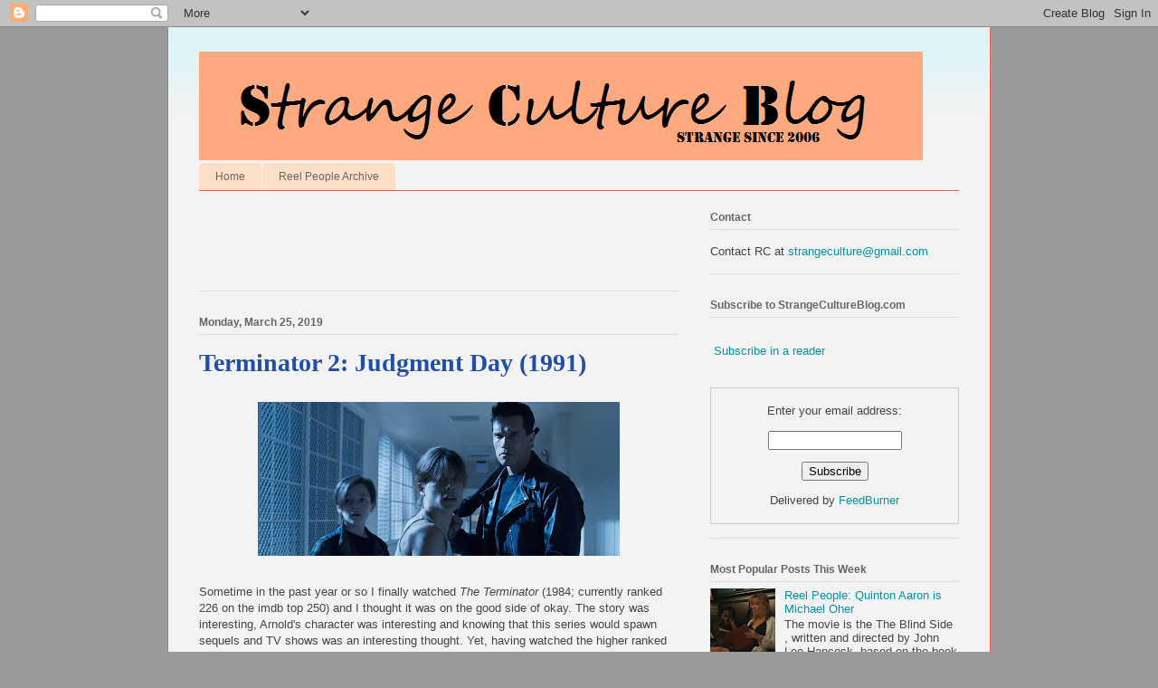

--- FILE ---
content_type: text/html; charset=utf-8
request_url: https://www.google.com/recaptcha/api2/aframe
body_size: 264
content:
<!DOCTYPE HTML><html><head><meta http-equiv="content-type" content="text/html; charset=UTF-8"></head><body><script nonce="phdonHyGcyo0vhLOm-Ulnw">/** Anti-fraud and anti-abuse applications only. See google.com/recaptcha */ try{var clients={'sodar':'https://pagead2.googlesyndication.com/pagead/sodar?'};window.addEventListener("message",function(a){try{if(a.source===window.parent){var b=JSON.parse(a.data);var c=clients[b['id']];if(c){var d=document.createElement('img');d.src=c+b['params']+'&rc='+(localStorage.getItem("rc::a")?sessionStorage.getItem("rc::b"):"");window.document.body.appendChild(d);sessionStorage.setItem("rc::e",parseInt(sessionStorage.getItem("rc::e")||0)+1);localStorage.setItem("rc::h",'1768592683760');}}}catch(b){}});window.parent.postMessage("_grecaptcha_ready", "*");}catch(b){}</script></body></html>